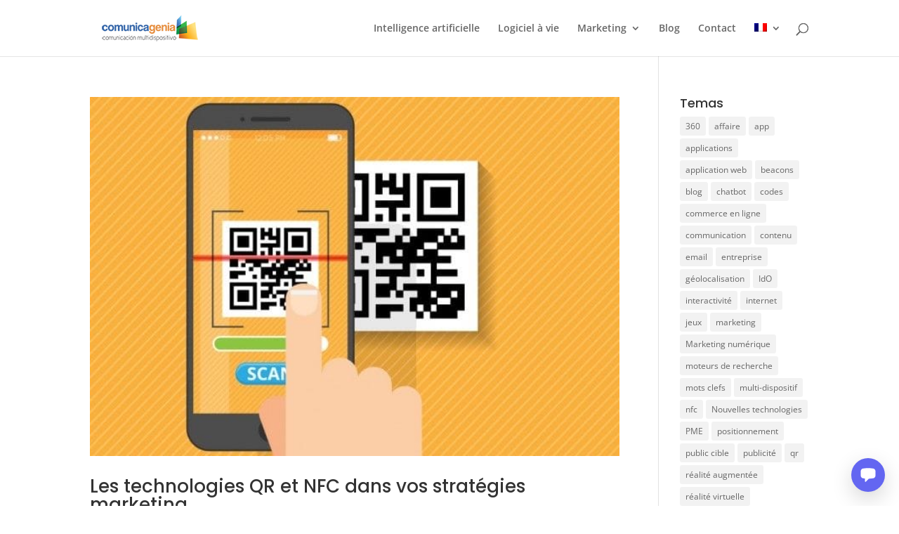

--- FILE ---
content_type: text/html; charset=utf-8
request_url: https://www.google.com/recaptcha/api2/anchor?ar=1&k=6LerWdgaAAAAAK1HOjhZYQZmLquAItYeVohbnFbh&co=aHR0cHM6Ly9jb211bmljYWdlbmlhLmNvbTo0NDM.&hl=en&v=PoyoqOPhxBO7pBk68S4YbpHZ&size=invisible&anchor-ms=20000&execute-ms=30000&cb=fnknvd829s06
body_size: 48905
content:
<!DOCTYPE HTML><html dir="ltr" lang="en"><head><meta http-equiv="Content-Type" content="text/html; charset=UTF-8">
<meta http-equiv="X-UA-Compatible" content="IE=edge">
<title>reCAPTCHA</title>
<style type="text/css">
/* cyrillic-ext */
@font-face {
  font-family: 'Roboto';
  font-style: normal;
  font-weight: 400;
  font-stretch: 100%;
  src: url(//fonts.gstatic.com/s/roboto/v48/KFO7CnqEu92Fr1ME7kSn66aGLdTylUAMa3GUBHMdazTgWw.woff2) format('woff2');
  unicode-range: U+0460-052F, U+1C80-1C8A, U+20B4, U+2DE0-2DFF, U+A640-A69F, U+FE2E-FE2F;
}
/* cyrillic */
@font-face {
  font-family: 'Roboto';
  font-style: normal;
  font-weight: 400;
  font-stretch: 100%;
  src: url(//fonts.gstatic.com/s/roboto/v48/KFO7CnqEu92Fr1ME7kSn66aGLdTylUAMa3iUBHMdazTgWw.woff2) format('woff2');
  unicode-range: U+0301, U+0400-045F, U+0490-0491, U+04B0-04B1, U+2116;
}
/* greek-ext */
@font-face {
  font-family: 'Roboto';
  font-style: normal;
  font-weight: 400;
  font-stretch: 100%;
  src: url(//fonts.gstatic.com/s/roboto/v48/KFO7CnqEu92Fr1ME7kSn66aGLdTylUAMa3CUBHMdazTgWw.woff2) format('woff2');
  unicode-range: U+1F00-1FFF;
}
/* greek */
@font-face {
  font-family: 'Roboto';
  font-style: normal;
  font-weight: 400;
  font-stretch: 100%;
  src: url(//fonts.gstatic.com/s/roboto/v48/KFO7CnqEu92Fr1ME7kSn66aGLdTylUAMa3-UBHMdazTgWw.woff2) format('woff2');
  unicode-range: U+0370-0377, U+037A-037F, U+0384-038A, U+038C, U+038E-03A1, U+03A3-03FF;
}
/* math */
@font-face {
  font-family: 'Roboto';
  font-style: normal;
  font-weight: 400;
  font-stretch: 100%;
  src: url(//fonts.gstatic.com/s/roboto/v48/KFO7CnqEu92Fr1ME7kSn66aGLdTylUAMawCUBHMdazTgWw.woff2) format('woff2');
  unicode-range: U+0302-0303, U+0305, U+0307-0308, U+0310, U+0312, U+0315, U+031A, U+0326-0327, U+032C, U+032F-0330, U+0332-0333, U+0338, U+033A, U+0346, U+034D, U+0391-03A1, U+03A3-03A9, U+03B1-03C9, U+03D1, U+03D5-03D6, U+03F0-03F1, U+03F4-03F5, U+2016-2017, U+2034-2038, U+203C, U+2040, U+2043, U+2047, U+2050, U+2057, U+205F, U+2070-2071, U+2074-208E, U+2090-209C, U+20D0-20DC, U+20E1, U+20E5-20EF, U+2100-2112, U+2114-2115, U+2117-2121, U+2123-214F, U+2190, U+2192, U+2194-21AE, U+21B0-21E5, U+21F1-21F2, U+21F4-2211, U+2213-2214, U+2216-22FF, U+2308-230B, U+2310, U+2319, U+231C-2321, U+2336-237A, U+237C, U+2395, U+239B-23B7, U+23D0, U+23DC-23E1, U+2474-2475, U+25AF, U+25B3, U+25B7, U+25BD, U+25C1, U+25CA, U+25CC, U+25FB, U+266D-266F, U+27C0-27FF, U+2900-2AFF, U+2B0E-2B11, U+2B30-2B4C, U+2BFE, U+3030, U+FF5B, U+FF5D, U+1D400-1D7FF, U+1EE00-1EEFF;
}
/* symbols */
@font-face {
  font-family: 'Roboto';
  font-style: normal;
  font-weight: 400;
  font-stretch: 100%;
  src: url(//fonts.gstatic.com/s/roboto/v48/KFO7CnqEu92Fr1ME7kSn66aGLdTylUAMaxKUBHMdazTgWw.woff2) format('woff2');
  unicode-range: U+0001-000C, U+000E-001F, U+007F-009F, U+20DD-20E0, U+20E2-20E4, U+2150-218F, U+2190, U+2192, U+2194-2199, U+21AF, U+21E6-21F0, U+21F3, U+2218-2219, U+2299, U+22C4-22C6, U+2300-243F, U+2440-244A, U+2460-24FF, U+25A0-27BF, U+2800-28FF, U+2921-2922, U+2981, U+29BF, U+29EB, U+2B00-2BFF, U+4DC0-4DFF, U+FFF9-FFFB, U+10140-1018E, U+10190-1019C, U+101A0, U+101D0-101FD, U+102E0-102FB, U+10E60-10E7E, U+1D2C0-1D2D3, U+1D2E0-1D37F, U+1F000-1F0FF, U+1F100-1F1AD, U+1F1E6-1F1FF, U+1F30D-1F30F, U+1F315, U+1F31C, U+1F31E, U+1F320-1F32C, U+1F336, U+1F378, U+1F37D, U+1F382, U+1F393-1F39F, U+1F3A7-1F3A8, U+1F3AC-1F3AF, U+1F3C2, U+1F3C4-1F3C6, U+1F3CA-1F3CE, U+1F3D4-1F3E0, U+1F3ED, U+1F3F1-1F3F3, U+1F3F5-1F3F7, U+1F408, U+1F415, U+1F41F, U+1F426, U+1F43F, U+1F441-1F442, U+1F444, U+1F446-1F449, U+1F44C-1F44E, U+1F453, U+1F46A, U+1F47D, U+1F4A3, U+1F4B0, U+1F4B3, U+1F4B9, U+1F4BB, U+1F4BF, U+1F4C8-1F4CB, U+1F4D6, U+1F4DA, U+1F4DF, U+1F4E3-1F4E6, U+1F4EA-1F4ED, U+1F4F7, U+1F4F9-1F4FB, U+1F4FD-1F4FE, U+1F503, U+1F507-1F50B, U+1F50D, U+1F512-1F513, U+1F53E-1F54A, U+1F54F-1F5FA, U+1F610, U+1F650-1F67F, U+1F687, U+1F68D, U+1F691, U+1F694, U+1F698, U+1F6AD, U+1F6B2, U+1F6B9-1F6BA, U+1F6BC, U+1F6C6-1F6CF, U+1F6D3-1F6D7, U+1F6E0-1F6EA, U+1F6F0-1F6F3, U+1F6F7-1F6FC, U+1F700-1F7FF, U+1F800-1F80B, U+1F810-1F847, U+1F850-1F859, U+1F860-1F887, U+1F890-1F8AD, U+1F8B0-1F8BB, U+1F8C0-1F8C1, U+1F900-1F90B, U+1F93B, U+1F946, U+1F984, U+1F996, U+1F9E9, U+1FA00-1FA6F, U+1FA70-1FA7C, U+1FA80-1FA89, U+1FA8F-1FAC6, U+1FACE-1FADC, U+1FADF-1FAE9, U+1FAF0-1FAF8, U+1FB00-1FBFF;
}
/* vietnamese */
@font-face {
  font-family: 'Roboto';
  font-style: normal;
  font-weight: 400;
  font-stretch: 100%;
  src: url(//fonts.gstatic.com/s/roboto/v48/KFO7CnqEu92Fr1ME7kSn66aGLdTylUAMa3OUBHMdazTgWw.woff2) format('woff2');
  unicode-range: U+0102-0103, U+0110-0111, U+0128-0129, U+0168-0169, U+01A0-01A1, U+01AF-01B0, U+0300-0301, U+0303-0304, U+0308-0309, U+0323, U+0329, U+1EA0-1EF9, U+20AB;
}
/* latin-ext */
@font-face {
  font-family: 'Roboto';
  font-style: normal;
  font-weight: 400;
  font-stretch: 100%;
  src: url(//fonts.gstatic.com/s/roboto/v48/KFO7CnqEu92Fr1ME7kSn66aGLdTylUAMa3KUBHMdazTgWw.woff2) format('woff2');
  unicode-range: U+0100-02BA, U+02BD-02C5, U+02C7-02CC, U+02CE-02D7, U+02DD-02FF, U+0304, U+0308, U+0329, U+1D00-1DBF, U+1E00-1E9F, U+1EF2-1EFF, U+2020, U+20A0-20AB, U+20AD-20C0, U+2113, U+2C60-2C7F, U+A720-A7FF;
}
/* latin */
@font-face {
  font-family: 'Roboto';
  font-style: normal;
  font-weight: 400;
  font-stretch: 100%;
  src: url(//fonts.gstatic.com/s/roboto/v48/KFO7CnqEu92Fr1ME7kSn66aGLdTylUAMa3yUBHMdazQ.woff2) format('woff2');
  unicode-range: U+0000-00FF, U+0131, U+0152-0153, U+02BB-02BC, U+02C6, U+02DA, U+02DC, U+0304, U+0308, U+0329, U+2000-206F, U+20AC, U+2122, U+2191, U+2193, U+2212, U+2215, U+FEFF, U+FFFD;
}
/* cyrillic-ext */
@font-face {
  font-family: 'Roboto';
  font-style: normal;
  font-weight: 500;
  font-stretch: 100%;
  src: url(//fonts.gstatic.com/s/roboto/v48/KFO7CnqEu92Fr1ME7kSn66aGLdTylUAMa3GUBHMdazTgWw.woff2) format('woff2');
  unicode-range: U+0460-052F, U+1C80-1C8A, U+20B4, U+2DE0-2DFF, U+A640-A69F, U+FE2E-FE2F;
}
/* cyrillic */
@font-face {
  font-family: 'Roboto';
  font-style: normal;
  font-weight: 500;
  font-stretch: 100%;
  src: url(//fonts.gstatic.com/s/roboto/v48/KFO7CnqEu92Fr1ME7kSn66aGLdTylUAMa3iUBHMdazTgWw.woff2) format('woff2');
  unicode-range: U+0301, U+0400-045F, U+0490-0491, U+04B0-04B1, U+2116;
}
/* greek-ext */
@font-face {
  font-family: 'Roboto';
  font-style: normal;
  font-weight: 500;
  font-stretch: 100%;
  src: url(//fonts.gstatic.com/s/roboto/v48/KFO7CnqEu92Fr1ME7kSn66aGLdTylUAMa3CUBHMdazTgWw.woff2) format('woff2');
  unicode-range: U+1F00-1FFF;
}
/* greek */
@font-face {
  font-family: 'Roboto';
  font-style: normal;
  font-weight: 500;
  font-stretch: 100%;
  src: url(//fonts.gstatic.com/s/roboto/v48/KFO7CnqEu92Fr1ME7kSn66aGLdTylUAMa3-UBHMdazTgWw.woff2) format('woff2');
  unicode-range: U+0370-0377, U+037A-037F, U+0384-038A, U+038C, U+038E-03A1, U+03A3-03FF;
}
/* math */
@font-face {
  font-family: 'Roboto';
  font-style: normal;
  font-weight: 500;
  font-stretch: 100%;
  src: url(//fonts.gstatic.com/s/roboto/v48/KFO7CnqEu92Fr1ME7kSn66aGLdTylUAMawCUBHMdazTgWw.woff2) format('woff2');
  unicode-range: U+0302-0303, U+0305, U+0307-0308, U+0310, U+0312, U+0315, U+031A, U+0326-0327, U+032C, U+032F-0330, U+0332-0333, U+0338, U+033A, U+0346, U+034D, U+0391-03A1, U+03A3-03A9, U+03B1-03C9, U+03D1, U+03D5-03D6, U+03F0-03F1, U+03F4-03F5, U+2016-2017, U+2034-2038, U+203C, U+2040, U+2043, U+2047, U+2050, U+2057, U+205F, U+2070-2071, U+2074-208E, U+2090-209C, U+20D0-20DC, U+20E1, U+20E5-20EF, U+2100-2112, U+2114-2115, U+2117-2121, U+2123-214F, U+2190, U+2192, U+2194-21AE, U+21B0-21E5, U+21F1-21F2, U+21F4-2211, U+2213-2214, U+2216-22FF, U+2308-230B, U+2310, U+2319, U+231C-2321, U+2336-237A, U+237C, U+2395, U+239B-23B7, U+23D0, U+23DC-23E1, U+2474-2475, U+25AF, U+25B3, U+25B7, U+25BD, U+25C1, U+25CA, U+25CC, U+25FB, U+266D-266F, U+27C0-27FF, U+2900-2AFF, U+2B0E-2B11, U+2B30-2B4C, U+2BFE, U+3030, U+FF5B, U+FF5D, U+1D400-1D7FF, U+1EE00-1EEFF;
}
/* symbols */
@font-face {
  font-family: 'Roboto';
  font-style: normal;
  font-weight: 500;
  font-stretch: 100%;
  src: url(//fonts.gstatic.com/s/roboto/v48/KFO7CnqEu92Fr1ME7kSn66aGLdTylUAMaxKUBHMdazTgWw.woff2) format('woff2');
  unicode-range: U+0001-000C, U+000E-001F, U+007F-009F, U+20DD-20E0, U+20E2-20E4, U+2150-218F, U+2190, U+2192, U+2194-2199, U+21AF, U+21E6-21F0, U+21F3, U+2218-2219, U+2299, U+22C4-22C6, U+2300-243F, U+2440-244A, U+2460-24FF, U+25A0-27BF, U+2800-28FF, U+2921-2922, U+2981, U+29BF, U+29EB, U+2B00-2BFF, U+4DC0-4DFF, U+FFF9-FFFB, U+10140-1018E, U+10190-1019C, U+101A0, U+101D0-101FD, U+102E0-102FB, U+10E60-10E7E, U+1D2C0-1D2D3, U+1D2E0-1D37F, U+1F000-1F0FF, U+1F100-1F1AD, U+1F1E6-1F1FF, U+1F30D-1F30F, U+1F315, U+1F31C, U+1F31E, U+1F320-1F32C, U+1F336, U+1F378, U+1F37D, U+1F382, U+1F393-1F39F, U+1F3A7-1F3A8, U+1F3AC-1F3AF, U+1F3C2, U+1F3C4-1F3C6, U+1F3CA-1F3CE, U+1F3D4-1F3E0, U+1F3ED, U+1F3F1-1F3F3, U+1F3F5-1F3F7, U+1F408, U+1F415, U+1F41F, U+1F426, U+1F43F, U+1F441-1F442, U+1F444, U+1F446-1F449, U+1F44C-1F44E, U+1F453, U+1F46A, U+1F47D, U+1F4A3, U+1F4B0, U+1F4B3, U+1F4B9, U+1F4BB, U+1F4BF, U+1F4C8-1F4CB, U+1F4D6, U+1F4DA, U+1F4DF, U+1F4E3-1F4E6, U+1F4EA-1F4ED, U+1F4F7, U+1F4F9-1F4FB, U+1F4FD-1F4FE, U+1F503, U+1F507-1F50B, U+1F50D, U+1F512-1F513, U+1F53E-1F54A, U+1F54F-1F5FA, U+1F610, U+1F650-1F67F, U+1F687, U+1F68D, U+1F691, U+1F694, U+1F698, U+1F6AD, U+1F6B2, U+1F6B9-1F6BA, U+1F6BC, U+1F6C6-1F6CF, U+1F6D3-1F6D7, U+1F6E0-1F6EA, U+1F6F0-1F6F3, U+1F6F7-1F6FC, U+1F700-1F7FF, U+1F800-1F80B, U+1F810-1F847, U+1F850-1F859, U+1F860-1F887, U+1F890-1F8AD, U+1F8B0-1F8BB, U+1F8C0-1F8C1, U+1F900-1F90B, U+1F93B, U+1F946, U+1F984, U+1F996, U+1F9E9, U+1FA00-1FA6F, U+1FA70-1FA7C, U+1FA80-1FA89, U+1FA8F-1FAC6, U+1FACE-1FADC, U+1FADF-1FAE9, U+1FAF0-1FAF8, U+1FB00-1FBFF;
}
/* vietnamese */
@font-face {
  font-family: 'Roboto';
  font-style: normal;
  font-weight: 500;
  font-stretch: 100%;
  src: url(//fonts.gstatic.com/s/roboto/v48/KFO7CnqEu92Fr1ME7kSn66aGLdTylUAMa3OUBHMdazTgWw.woff2) format('woff2');
  unicode-range: U+0102-0103, U+0110-0111, U+0128-0129, U+0168-0169, U+01A0-01A1, U+01AF-01B0, U+0300-0301, U+0303-0304, U+0308-0309, U+0323, U+0329, U+1EA0-1EF9, U+20AB;
}
/* latin-ext */
@font-face {
  font-family: 'Roboto';
  font-style: normal;
  font-weight: 500;
  font-stretch: 100%;
  src: url(//fonts.gstatic.com/s/roboto/v48/KFO7CnqEu92Fr1ME7kSn66aGLdTylUAMa3KUBHMdazTgWw.woff2) format('woff2');
  unicode-range: U+0100-02BA, U+02BD-02C5, U+02C7-02CC, U+02CE-02D7, U+02DD-02FF, U+0304, U+0308, U+0329, U+1D00-1DBF, U+1E00-1E9F, U+1EF2-1EFF, U+2020, U+20A0-20AB, U+20AD-20C0, U+2113, U+2C60-2C7F, U+A720-A7FF;
}
/* latin */
@font-face {
  font-family: 'Roboto';
  font-style: normal;
  font-weight: 500;
  font-stretch: 100%;
  src: url(//fonts.gstatic.com/s/roboto/v48/KFO7CnqEu92Fr1ME7kSn66aGLdTylUAMa3yUBHMdazQ.woff2) format('woff2');
  unicode-range: U+0000-00FF, U+0131, U+0152-0153, U+02BB-02BC, U+02C6, U+02DA, U+02DC, U+0304, U+0308, U+0329, U+2000-206F, U+20AC, U+2122, U+2191, U+2193, U+2212, U+2215, U+FEFF, U+FFFD;
}
/* cyrillic-ext */
@font-face {
  font-family: 'Roboto';
  font-style: normal;
  font-weight: 900;
  font-stretch: 100%;
  src: url(//fonts.gstatic.com/s/roboto/v48/KFO7CnqEu92Fr1ME7kSn66aGLdTylUAMa3GUBHMdazTgWw.woff2) format('woff2');
  unicode-range: U+0460-052F, U+1C80-1C8A, U+20B4, U+2DE0-2DFF, U+A640-A69F, U+FE2E-FE2F;
}
/* cyrillic */
@font-face {
  font-family: 'Roboto';
  font-style: normal;
  font-weight: 900;
  font-stretch: 100%;
  src: url(//fonts.gstatic.com/s/roboto/v48/KFO7CnqEu92Fr1ME7kSn66aGLdTylUAMa3iUBHMdazTgWw.woff2) format('woff2');
  unicode-range: U+0301, U+0400-045F, U+0490-0491, U+04B0-04B1, U+2116;
}
/* greek-ext */
@font-face {
  font-family: 'Roboto';
  font-style: normal;
  font-weight: 900;
  font-stretch: 100%;
  src: url(//fonts.gstatic.com/s/roboto/v48/KFO7CnqEu92Fr1ME7kSn66aGLdTylUAMa3CUBHMdazTgWw.woff2) format('woff2');
  unicode-range: U+1F00-1FFF;
}
/* greek */
@font-face {
  font-family: 'Roboto';
  font-style: normal;
  font-weight: 900;
  font-stretch: 100%;
  src: url(//fonts.gstatic.com/s/roboto/v48/KFO7CnqEu92Fr1ME7kSn66aGLdTylUAMa3-UBHMdazTgWw.woff2) format('woff2');
  unicode-range: U+0370-0377, U+037A-037F, U+0384-038A, U+038C, U+038E-03A1, U+03A3-03FF;
}
/* math */
@font-face {
  font-family: 'Roboto';
  font-style: normal;
  font-weight: 900;
  font-stretch: 100%;
  src: url(//fonts.gstatic.com/s/roboto/v48/KFO7CnqEu92Fr1ME7kSn66aGLdTylUAMawCUBHMdazTgWw.woff2) format('woff2');
  unicode-range: U+0302-0303, U+0305, U+0307-0308, U+0310, U+0312, U+0315, U+031A, U+0326-0327, U+032C, U+032F-0330, U+0332-0333, U+0338, U+033A, U+0346, U+034D, U+0391-03A1, U+03A3-03A9, U+03B1-03C9, U+03D1, U+03D5-03D6, U+03F0-03F1, U+03F4-03F5, U+2016-2017, U+2034-2038, U+203C, U+2040, U+2043, U+2047, U+2050, U+2057, U+205F, U+2070-2071, U+2074-208E, U+2090-209C, U+20D0-20DC, U+20E1, U+20E5-20EF, U+2100-2112, U+2114-2115, U+2117-2121, U+2123-214F, U+2190, U+2192, U+2194-21AE, U+21B0-21E5, U+21F1-21F2, U+21F4-2211, U+2213-2214, U+2216-22FF, U+2308-230B, U+2310, U+2319, U+231C-2321, U+2336-237A, U+237C, U+2395, U+239B-23B7, U+23D0, U+23DC-23E1, U+2474-2475, U+25AF, U+25B3, U+25B7, U+25BD, U+25C1, U+25CA, U+25CC, U+25FB, U+266D-266F, U+27C0-27FF, U+2900-2AFF, U+2B0E-2B11, U+2B30-2B4C, U+2BFE, U+3030, U+FF5B, U+FF5D, U+1D400-1D7FF, U+1EE00-1EEFF;
}
/* symbols */
@font-face {
  font-family: 'Roboto';
  font-style: normal;
  font-weight: 900;
  font-stretch: 100%;
  src: url(//fonts.gstatic.com/s/roboto/v48/KFO7CnqEu92Fr1ME7kSn66aGLdTylUAMaxKUBHMdazTgWw.woff2) format('woff2');
  unicode-range: U+0001-000C, U+000E-001F, U+007F-009F, U+20DD-20E0, U+20E2-20E4, U+2150-218F, U+2190, U+2192, U+2194-2199, U+21AF, U+21E6-21F0, U+21F3, U+2218-2219, U+2299, U+22C4-22C6, U+2300-243F, U+2440-244A, U+2460-24FF, U+25A0-27BF, U+2800-28FF, U+2921-2922, U+2981, U+29BF, U+29EB, U+2B00-2BFF, U+4DC0-4DFF, U+FFF9-FFFB, U+10140-1018E, U+10190-1019C, U+101A0, U+101D0-101FD, U+102E0-102FB, U+10E60-10E7E, U+1D2C0-1D2D3, U+1D2E0-1D37F, U+1F000-1F0FF, U+1F100-1F1AD, U+1F1E6-1F1FF, U+1F30D-1F30F, U+1F315, U+1F31C, U+1F31E, U+1F320-1F32C, U+1F336, U+1F378, U+1F37D, U+1F382, U+1F393-1F39F, U+1F3A7-1F3A8, U+1F3AC-1F3AF, U+1F3C2, U+1F3C4-1F3C6, U+1F3CA-1F3CE, U+1F3D4-1F3E0, U+1F3ED, U+1F3F1-1F3F3, U+1F3F5-1F3F7, U+1F408, U+1F415, U+1F41F, U+1F426, U+1F43F, U+1F441-1F442, U+1F444, U+1F446-1F449, U+1F44C-1F44E, U+1F453, U+1F46A, U+1F47D, U+1F4A3, U+1F4B0, U+1F4B3, U+1F4B9, U+1F4BB, U+1F4BF, U+1F4C8-1F4CB, U+1F4D6, U+1F4DA, U+1F4DF, U+1F4E3-1F4E6, U+1F4EA-1F4ED, U+1F4F7, U+1F4F9-1F4FB, U+1F4FD-1F4FE, U+1F503, U+1F507-1F50B, U+1F50D, U+1F512-1F513, U+1F53E-1F54A, U+1F54F-1F5FA, U+1F610, U+1F650-1F67F, U+1F687, U+1F68D, U+1F691, U+1F694, U+1F698, U+1F6AD, U+1F6B2, U+1F6B9-1F6BA, U+1F6BC, U+1F6C6-1F6CF, U+1F6D3-1F6D7, U+1F6E0-1F6EA, U+1F6F0-1F6F3, U+1F6F7-1F6FC, U+1F700-1F7FF, U+1F800-1F80B, U+1F810-1F847, U+1F850-1F859, U+1F860-1F887, U+1F890-1F8AD, U+1F8B0-1F8BB, U+1F8C0-1F8C1, U+1F900-1F90B, U+1F93B, U+1F946, U+1F984, U+1F996, U+1F9E9, U+1FA00-1FA6F, U+1FA70-1FA7C, U+1FA80-1FA89, U+1FA8F-1FAC6, U+1FACE-1FADC, U+1FADF-1FAE9, U+1FAF0-1FAF8, U+1FB00-1FBFF;
}
/* vietnamese */
@font-face {
  font-family: 'Roboto';
  font-style: normal;
  font-weight: 900;
  font-stretch: 100%;
  src: url(//fonts.gstatic.com/s/roboto/v48/KFO7CnqEu92Fr1ME7kSn66aGLdTylUAMa3OUBHMdazTgWw.woff2) format('woff2');
  unicode-range: U+0102-0103, U+0110-0111, U+0128-0129, U+0168-0169, U+01A0-01A1, U+01AF-01B0, U+0300-0301, U+0303-0304, U+0308-0309, U+0323, U+0329, U+1EA0-1EF9, U+20AB;
}
/* latin-ext */
@font-face {
  font-family: 'Roboto';
  font-style: normal;
  font-weight: 900;
  font-stretch: 100%;
  src: url(//fonts.gstatic.com/s/roboto/v48/KFO7CnqEu92Fr1ME7kSn66aGLdTylUAMa3KUBHMdazTgWw.woff2) format('woff2');
  unicode-range: U+0100-02BA, U+02BD-02C5, U+02C7-02CC, U+02CE-02D7, U+02DD-02FF, U+0304, U+0308, U+0329, U+1D00-1DBF, U+1E00-1E9F, U+1EF2-1EFF, U+2020, U+20A0-20AB, U+20AD-20C0, U+2113, U+2C60-2C7F, U+A720-A7FF;
}
/* latin */
@font-face {
  font-family: 'Roboto';
  font-style: normal;
  font-weight: 900;
  font-stretch: 100%;
  src: url(//fonts.gstatic.com/s/roboto/v48/KFO7CnqEu92Fr1ME7kSn66aGLdTylUAMa3yUBHMdazQ.woff2) format('woff2');
  unicode-range: U+0000-00FF, U+0131, U+0152-0153, U+02BB-02BC, U+02C6, U+02DA, U+02DC, U+0304, U+0308, U+0329, U+2000-206F, U+20AC, U+2122, U+2191, U+2193, U+2212, U+2215, U+FEFF, U+FFFD;
}

</style>
<link rel="stylesheet" type="text/css" href="https://www.gstatic.com/recaptcha/releases/PoyoqOPhxBO7pBk68S4YbpHZ/styles__ltr.css">
<script nonce="TQXMOpZo-ApjJPUYq160Rw" type="text/javascript">window['__recaptcha_api'] = 'https://www.google.com/recaptcha/api2/';</script>
<script type="text/javascript" src="https://www.gstatic.com/recaptcha/releases/PoyoqOPhxBO7pBk68S4YbpHZ/recaptcha__en.js" nonce="TQXMOpZo-ApjJPUYq160Rw">
      
    </script></head>
<body><div id="rc-anchor-alert" class="rc-anchor-alert"></div>
<input type="hidden" id="recaptcha-token" value="[base64]">
<script type="text/javascript" nonce="TQXMOpZo-ApjJPUYq160Rw">
      recaptcha.anchor.Main.init("[\x22ainput\x22,[\x22bgdata\x22,\x22\x22,\[base64]/[base64]/MjU1Ong/[base64]/[base64]/[base64]/[base64]/[base64]/[base64]/[base64]/[base64]/[base64]/[base64]/[base64]/[base64]/[base64]/[base64]/[base64]\\u003d\x22,\[base64]\x22,\[base64]/J0bCrX/Cm25SD8O9ecOwBWxaIxbDm1cpw6c9wpfDnVYCwrIbw4tqIznDrsKhwr/[base64]/wqXCqUYfw5dbwqldLERHw7owFSPCjHzDlThzwqlbw7TCjMK7dcKYNxoUwrfCmcOUEyVqwrgCw4VeZzTDkcOhw4UaecO5wpnDgDZkKcOLwozDu1VdwqlWFcOPYV/CknzCkMOcw4ZTw47CrMK6wqvCncKsbH7DrsKAwqgZPcOtw5PDl0QDwoMYOA48wpxvw7fDnMO7VC8mw4ZXw5zDncKUFsK6w4xyw4EyHcKbwoEKwoXDgjhcOBZnwrcnw5fDtMKTwrPCvVFmwrV5w47DplXDrsO3wpwAQsOrEybChkgZbH/Dk8OsPsKhw7JhQmbCthAKWMOKw5rCvMKLw47CkMKHwq3ClsOJNhzCtMKnbcKywqfCiQZPPMOkw5rCk8KGwp/CokvCrcOBDCZzdsOYG8KYUD5iWMOIOg/CsMKlEgQtw7UfcmlSwp/CicO2w6rDssOMTjFfwrIHwrYjw5TDuy8xwpANwoPCusObS8KTw4zChFXCo8K1MRUyZMKHw53CgiMzTxrDt0DDmyRKwr3DtMKxVDnDlCMaV8OcwrHDtGLDs8O5w4Bvwol/Jnw+K0ZYw77CkMKKwrofQ1zCuVvDj8OYw5rDpxvCp8OdCxjDo8KPIMKNUcK/wonCnAnDu8KEw5nCmRvDrcOpw6vDjsOEw7oQw70CX8OzdzXCmsKBwrDCp1rCksO/[base64]/w43CmXTCr8KGwrkrXMKYU0fDtcKWUgtjw7pufV3CksKdw4DDvMORwo4scMK5IQcrw74TwpJMw53CnEhUEMOiw7jCq8Olw7rCucKVwpbDty8cwrrCgcOxw5l/LcKdwrt5w7XDoCTDhMK0wozCkSQBw49Bw7rCjBLCusO/w7tGTsKhwpjDsMOJKDHCpxAcwpHCpkQAc8OqwrJFZAPDgsOCaD/[base64]/A8Kpwqp5w6hOPWnChkcGwpzDgxhoeghjw6HDvMK1wrMhLmjDiMORwoUdfCd5w6ssw4tZGMK9QgTCpMO9woTCvwYnJcOswqMKwp81QsK9GcONwpxoGEgJPMKXwrrCjgbCqSAbwrF4w77CqMK4w7ZIeGXClUNJw6EAwpzDmMKgTWY/wp/CiEUiKjkow6LDhsKvScOCw6TDssOCwovDncKbwrQjw4pPGxFZYMOUwp3DkyAfw6HDsMKlTcKXw6DDhcKmwrHDgMOdwpXDksKDwr7CoRjDtm3CncKvwq1SUsOLwrIWG0PDlSUjNj/Dq8OpasK4csKRw6LDtTtsaMKRB0zDr8Ked8OWwpZzwqJSwqVdPsKvwrt9XMOvax9FwplSw73DkB/Di20hB0HCvV3Dri1Hw6A5wrfCqVMww4vDqcKNwo8aWHDDjmXDicOuBUTDuMOawoIoG8OrwrPDqzg3w5MTwqLCjcORwo8tw4tMfEzCrzdkw6Nywq/DmMO5DmbCmk8DO0vCi8OewoNow5PDmAXDlsOLw6jCgMKLC3cdwo5+w5MOH8OYW8KQw5LCjsOZwrXClsO0w50FfGTClGNsBGVZw61YHcKLw7MLwq5UwrXDvcKpbcOeATPCmmLDh0PCvcOSaEIewozCrcOIV3XDgnI2wo/CnMKDw5XDg1E/wpg0OW3Cp8O8w4B2wolJwq4dwoHCqDPDocO1eRDDv2sSNDzDksO5w5XCiMKbLHNRw5jDiMOzwqM9w5czw50EZgPCohbDq8KGwr/ClcK7w648wqvDgWfDuVNnw7fCuMKjb21aw7IPw67CnUAKKMOBSMO+SMOMUcOowp7DtXvDmsOyw7LDq14RNMKjF8OOG27DnyZwY8KIRcK8wrjDq3EGRA/[base64]/ZUjCrVfDpgoIw6RGw5nChy/DtlHDnVTCrQhRS8OzbMKrHsO+R1LDjMOzwpFlw6XDjsORwrfClsO1wovCrsOAwprDncKow6o9bFp1b3/CgsOOF3lcwpk/w4YOwozCmjfCiMOHPyzCtyLDnkjDi1I6WHTDvFFXcglHwpN+w6FhSXLDmMK3w6/DsMOETSJUwopNCsK9w70PwpNeTcO9w6jCgCRnw5pVwq3CoXRlw6kswqjDsxbDuX3CnMOrw4fCpcKTNsOXwqjDpXI8w6tkwqFnwo9vVMOcw4ZgIFJVCT/[base64]/DkULCs8KfwoLDl8KUPBfCkcOcwpV7wprCg8Kcw6xXW8K/[base64]/wqTCkm96WsKNwowVJkDDmx8mejQfXmHDl8Kcwr/CuGXCnMOAw4gEw4QbwpMjLMOMwql8w4Mfw7/[base64]/CgwvClhHDn8OCw5RrEMOQGMKlDMK5w5ZCw79LwrYKw6ZNwoUbwqYIW3tSNcOHwqsrw67DsBYoDAY7w4PCnmYyw607w7oQwpbClMOTw4TCjg1nwo43BcKwMMOWUcKqJMKMeVrCq0hvKxkWwqjCnMKtV8KFLy/Dq8KGW8Oew4ZvwoLCi1nCj8O6wrfCmDjCiMK5wrbDmn/[base64]/DpcO1PMOQwqY6w7Iqf8K1w7ItYy47J8ObD8OJw7bDq8OndcOCfFrCj2xRB34KdGkqwobCjcOqOcK0F8OMw4vDkSjCiFvCkCBFw7hfw5bDp3JcZRBgdcOgfzNbw7/CqnPCsMKBw6d5w5fCq8OFw5PCgcK0w58uw4PCgFNNw4vCrcKew6DCmMOewrzDsQAlwqtcw67Cl8Onwr/Di3nCucO+w6loP3kWA1bDt1Focg/DviDDtwtDL8Kcwq/DtFXCjFFMG8Kfw5xvM8KDACbCj8KPwqJvBcK/OErCjcOmwr7ChsO0wqDCixDCpFsCRiFyw6TCscOOD8KQS2x9KMOCw4ggw57CvMO/w7TDt8KqwqHDgMKLAnPDkFsmw6wawoPDqsKwYRXDvzhNwqgyw6HDqsObw4nCh3tkwqvCqSp+wrhwLAfDhsKtw7jDksOcJBgUZURzw7XCmsOmNgfDni9Tw63ChUtCwqjDvMOSZ1DDmSTCr33CmBnCkcKkHsK/[base64]/w7oaw5nDjxEow4sBQA4xXcO/woUKDMOWMXsQw7vDisKFw7NNwrApw5RyM8Kzw7PDhMOSGcONOUFswpzDuMORwpXDrW/DvizDo8K8ZMOQLlMEw4/CucKXwq4AInl7wqDDiA7CmcK+RsO8woIRXU/DjQbClT9vwqZ/X09Lw4AOw5LDn8KLQHLCt3rDvsKdZBbDn33Du8K6w64kwqHCr8K3LWrDkWMPHBzCs8OpwrfDqcO+wo19dcK5bcKTwps7CBBjIsOSwqYqw7BpP1JiGjofUsO4w7MkICoETSvCrcOELcK/wpDDvmTCvcOjZBDDriPCtEoCQ8OOw6EQw6/CkcKzwqpMw4tZw4QvLU0fMkklbwrCmsKANcKiYhJlKsOEwrBiWsOZwrw/WsKGWn9Awo9UVsOPwrPCpsKoYCh4wo5Aw6LCjQjCosOww4J6YDXCgcK4w4rCgStzAsKTworCjUXDj8KNwooBw6QDZ0/CiMKWwo/DpFTDgsOGZcO+IRRpwo7CjzoQTBgQwpABwonDlMO2wqnDjcK5wrXDhHHDhsKOw55Lwp4sw51pQcKhwrDCmx/[base64]/HcKSLV3DuAHCiMKLw7PCnjYMasOww6zCpsOnNFPDiMO5w5Uhwp7Dg8OCOMOOw73DlMKPwrTCu8Orw7TCq8OMS8O0w5vDpkhAGUrCtMKbw7nDt8OLKR87P8KDXUdPwpUvw6LCksO8wrbCtnPCj00Nw4ZTIMKSA8OID8KEwqsUw4/DuUcWw5ZBw4bCkMKVw7hcw6ZDwrHDnsKNbxopwrJJHMK3ZMOxVsO8WhvCjhQLT8KiwqDCtMOsw6l+wpMGwqN+woRuwr1GQ3LDoDhyQQnCg8Kqw48CN8OHwrUVw6fCpwjCoiN5w47CtsOEwp8Zw4oUDsO0woofLXtOCcKDUwjDizTCksOEwrJAwotNwp/Cs0bDoR0MDRMHEMOpwr7Cq8OOwqsecGMmwohFCCvCmlZATCISw6Nsw5gFH8KoOsKvNGXCt8KaRsOGBcO3QnDDnll/IEUJwq9pw7E9GX19HAYGwrjDqcOta8Oew4/DpsO+WMKSwpnClRgqfsKswpoLw7VycGrDun3ClcK5wo/Cj8K0w6/DjF1JwpjDgGJyw6AJUnxxccKqe8KvB8OqwoXDucKKwr/[base64]/w6LCtcOkLsK+Uw8DwrzCrMKOw7d/wrrCo0/CjMOpwrXCklPCvzjDgX4Ew73CuWFkw7nCjE/Dk2Btw7TCp0vDs8KLZnXCicORwpFfTcOoAlg9OMK0w45/wonDpcKKw4jCkBkScsO0wojDmsKXwqEkwr0vXsOpeEDDuErDsMKBwpfDgMKUw5lbwrbDjmvCpzvCpsKxw5hDZj5HU3XClXXDgiHCg8KhwqTDscO5B8KkTMOzwpUFL8Kbwohtw6dQwrJmwqJEC8Ozwp3CjBLCvMKlS3QFA8KUwovDpgt/wplIacKDHcORUxnCs1tkJmPCpBRSwpUcd8KMUMKVwr3DhC7CgHzDtcO4VcOLwoPCqmfCjVLCqlbCqDdDecOCwqHCmAs4woVZw5rCq3JyIkY8PBMhw57CoGXDhcO0CRjCvcOjGwAjwrczwqUuwoF8woPCtlMNw4/Djx/CgcK9N0bCrCgIwrfChBYQOFTCqjAucsOSRVjChFwKw5XDr8KZwocdcwXCvGcKN8KoHcKswqjDlBvDu0XDt8ObB8KJworClMK4w7NdISnDjsKIfMKzw5FZd8Ojw5Y3wrXCnMKiZMKSw5tUw5A7YsOeQk/CrcOTwqJNw43CvcOqw7nDhcKqJQXDmMKpCRTCug/CsknCicKGw6osYsKyDGZCMCxnOm8Cw57CunAww63DrzvDosO8woA+w5/CtWg0eQfDvVgKFE3CmjAew7w6Km/CkMO4wrPDqhJVw6lmw7DChsK5woLCrXTClcOGwr8jwq/CpMOlQ8OBKxIGw4MwGcKmZMKbWn1HS8K7w5XCjS3Dikh+w59QacKjw6HDmMOAw4BsQcOPw7HCsETDlFAiQEw/w4t7EEXCgMKnw7NkIipaVAEfwplkw74HN8KGNx16wroww4t8ewnCuMOfwphuw4DDs3B3QcOjaHxvX8Ofw5XDvMOQLMKcAMONcMKhw64mLnhIwqlUD2HCnTXClsKTw5lswrEawqA6IW7CtMKNKA8bwrbDkMKdw5c0wqvCjcKUw613Llwiw4NBw4XDrcKSKcOUwol/[base64]/CvsKCw4jCtD7Cr8OZwrDDkMO4YSHDpg7CusOCfcKiV8KQcMKQUsK1w6/Dj8Ozw5tmfGfCs3jCusOtXcORwpbCvsOqRgd4c8Oyw64YcgNZwolmABjCmcOmMcKIwpg1ccOlw4wYw43ClsKyw4zDicOPwpzCs8KXbXzCmXx9wqDCljPCj1fCusK5L8Oyw5ZcIMKIw7coe8Ojw5MuZXoNw4VPw7PCj8Klw47Cr8ObWDcSYMOzworCkU/CucO7eMKSwp7DqsOnw7PCoSrDlsK4wpFhBcOaBxojPcO/MHXDhVo0ccOjM8K/wp5EMcOmwqXDmgYJDlYCwpIJwpDDkMOxwrvCrMKlDyFHVcKow5B4wo/[base64]/CtMKTwq3CkgEeYcK/wqXCtivCnQEVw756wrvDicOhDj5ew48Hwq3DkMOuw7RiGkTDhcOrOcOhDcKzA3cbVyobG8OBwqk4CwPCkMKXQ8KYRcKwwpPCrMOswoB4GcKpDcKSHW5PdMKhfMKJGMK7w5gMEcO/wprDicO6YVbDsl7DtsOTNcKawotAw57Dl8Ojw4TCpMK1Ez7DpsONK0vDsMKlw7bCscKcY0zCs8KmcsKnwr0iwqXCncKnazDCjkBSZcKxwrvCpjHCmWFWa3nDjsOJRnrCniDCisOyKS4/[base64]/DnjLCg8O4HcOUwq95wq7CgDlHwrTClsKJwp9HIcOgQsK1wpl2w7PDjMKhWMK7cQAiw7R0wqXCicOmY8O4woXDm8O9wq7CuwxbI8Kcw5VBZwJlw7zCuC3DtGHCtsKXChvDpg7Cr8O6KiReZQY8fcKHwrJkwrthCTTDv21Pw5DCiycQwr3Cti/Di8OSdx5YwoIHL0U8w5E2ccKYUMKDw4dGHcOPFgrDrlQIPR7DlMORHMK8T00OTh7DqcOCO1/CuE3Cj3zDrnUiwr7Dg8O8XcOuwpTDvcOkw6vDuGR5w4LCkQ7DhDbCnSFyw4Uvw5zDoMOHwr/Dl8O0fsKqwqXDu8K6wo/CpWIlY0zCqsOcQsOhwo8hcUY+wq4RN1vCvcOdw4zCgcKPB0bDhCnDhWXCmcO+wrkrTy7Cg8OMw5xcw4HDq3M5asKBw5QNazPDp35MwpPCjcOFJ8KieMKAwoIxUsOywrvDi8Onw7hkRsKQw4nDkyhtX8K/wpLCv3zCuMOTeFNOWcOfDMKYw7tEHcKvwqo2UXA8w6t1wp57w7/ClkLDnMKCL3sIwpEew5QjwroYw6t5I8KtV8KOccOHwqkGw7Nkwq/DvkFcwrRZw4/CrBnCrjAqVDVcwphHMMKUw6PCo8OKwrfCvcKfw5Uqw59Jw5RhwpVkw4/CjVrChcOOKcKof09KXcKVwqJwasOdKgd4YsOtYRzDlysKwrlgTcKjNVTCtCfCsMKKGMOvw7vDhV3Dty3DrTJ4OsOTw4vCg0JrZ1PCgsKPD8Kkw7wlw45/w6XCrMKyO1IiJ3dfDMKOY8O8KMOeSMOnSyxiCxxTwoceJMKPYMKHTcOtwpXDgcOaw7EBwo3ChTxkw64Nw53CtcKkaMKaHFkewrvCux8xTU5HeAMww55YUsOCw6fDohPCgHrCgUcXD8OEFMKPw6TDosKwWA3DicKXXWTCn8OwGsOUBREwOMOww5DDr8Kzw6TCmX/DqcO1M8Kiw4zDi8KdPMKpIMKuw6lwE0gYw5bCun7CpsOLH0vDk1LCvlk9w5jDsgpPOsKlw4jCj2fCvz5hw5pVwo/CmE7Cnz7DmEDDocKYJ8Kuw5ZHQ8KjPwnDg8O0w73Dnk4UBMOywozDiljCsEkdG8OdXynDs8KtSl3DsDrDrcOjF8O8wqUiQy/CsGfChg59w6LDqnfDrsO/wpRXGRFxZAgbdAAzb8Ovw7sYJU3DmsOIw5DClMO8w6/DmDrDm8KAw7LCscO/w5MWRlnDk3NCw6nDjcOTEsOAw4fDtzDCqkw3w7hewrNEY8K6wonCt8K6aQ9rdRrDhWtwwonDp8O7w516TlHDsGIaw4JbR8OpwrTCsE8gw7UvQMOMwo5Yw4QaVAVtwrgTCzNaFT/[base64]/w40WNzjCtRU9QgvCkgnCksKNw77Cuk52WcOfw4nCisKUAcOHw5jCvwtIw5XChXArw6lLG8O2KGrCrXFIYcO0AsKaCsO0w5k/wocWcMOGwrzCqcOUGAXDn8Kfw6LDhcKIw7l4w7A/aVELw7jDkGYbasKeW8KUAMOWw6YOVQHCl0hfOmlbwoXCq8Kbw5pQY8KvBBZAHiA7RMOaTlQLNsOrZcOAFGY5bMK0w4DCgcO/[base64]/TMOfwo4nw4AuNi/[base64]/w7Ntw4IGE8Kmcx3CnHHCgSJGw6vCpsKZASTCi2IIMWnCgMK5bMOJwqdFw6zDo8KsIw5PKcO5PRZfE8KzCHrDoBgww6PCrTcxwpjCqh/CoGNBwrsYwpvDpMO4wpXCjxYjdcOuAcKWbBNUUifDsDjCocKFwqDDlyxDw6nDi8KKI8KPacOGXcK9worCgHnDpsObw6Nhw6dHwp3CtwPCghEpG8OCw5LCk8KxwqM+SsOmwqTCt8OFczvCsB3DqQDChkwpVBjDn8Ojwql0PSTDr2Z7OXAsw5BYw4/[base64]/DrMO8RVpCGMKlw49Tw6/CkcOYf8OXw6PDo8KvwpNkekw1wprCqyfCrMKgwoDCmcKTHsKJwqPCnTFUw7rDsH4wwp/DjmwBwrxewpvDlFtrwpQ9w5LCpsO7VwfDn3jDmifCkxM5w5PDhRbDhRnDrmfDo8Kww4jCuFMWdsKYwpLDihZDwq/DhxnCvzzDmcKyQsKnf3LCgMOjw7XDqDHCqgZwwpUcwqfCsMK9IsKPAcOMLsKQw6tuw59jw54hw7Ntwp/DiHfDqsO6wqLCrMKTwofDl8O8w6gRBjPCoiRow5IKasO9wr47CsOZJjMLwqArwpMpwoXDpSvDqjPDqGbDjGUmVS5jFcKHIBbCgcOuw7kgMsKEHMOUw7/[base64]/DqQBJwqpyw57CpcK5L3VBwroSw4DCtFnClXrDlBLDhsOlZSbCj34rNmsPw694w7LCiMOrcj5kw5gkSwg5aXEOQj3Cu8KLw6zDh27DuRZBERUawqPDj1HCrDHCqMKnWmnDiMKoODjCjcKaNwAKDyxtG3V6ZU/[base64]/CgzcFwqrDpS4+wp4Two0swo1/w7rDr8OERMK4w5NoNyAmdcOYw7lmwqw4ej1LPg3Dj1HCqTBRw4PDhGJuFXM3w5FBw4vDqMO/K8KUwo/ClsK0B8OLPMOlwpYawqrCgU9pwrx0wpxSOsOow6XCn8OjYHvCo8OvwqFAeMObwoHCl8KTI8OawrBoQQ/[base64]/OcKEUMKMccKSw5MPQTcXKcKvSRzCtyc9D8KiwrlTGR0tw6/CtG3DtMOIWsO2wonCt3LDnMOAw6vCj00Mw7/ComTDr8Olw5J+V8K0MMORw6LCv0QNDcKYwrg1U8Orw48fw55HI1krw73CssOAw6wEW8ORwoXCsi5kGMOOw5U3dsK0wrt0W8O0woXCrDbDgsOaHMKKdX3Dny0RwqzCok/[base64]/[base64]/Dk8KXwoUewqomMsOvwrhHeS3ChkcOw542wr7DjXLDugcfwp7DuFHCoWTDuMOjw4QuKyVGw7AnGcKKesKaw4/[base64]/ccOvwp5fwoFkJcO9wo0Jw5rDig7Du2LCgsKKw41EwqLDrwXCiVxsH8Opw4Juwo/Ds8Kyw7rChT7DvsKpwqUmdEzDmcKaw6LCiXvCisKnwo/DtELDk8KVXMKhWzcPRG7DnQjCosK7asKAIMKGa05xVz1hw4UHw5bCqMKEb8O2BcKDw7t/An9Gwo95PjnDrRdcYlHCqz7CkcKGwpjDqcOIw6pSKGjCjcKAw7XCs3kiwo8DJsKBw5TDlx/[base64]/CsMOXSX/CsQs9wpJxw45BNVnDuMOww4BzP0M6BMKBw7BXFsKsw6YmKU5VISzDvXsSXMKvwolHwo/DpV/CgcOcwrlJT8KiR15fNEwMwonDpcO3dsKtw4rChhdbVkbCrUIswrRGw5PCpWBsUDspwqfCmTgQU148A8OfRsO5w7EZwpbDhArDkGFPw6/[base64]/CusOqw5zCnsKrNcOoUcKkWS9Yw61WwqrChxYSRcKDT3XDnnrCjMKAEkLCgMKEDMO/fBtHEMOjCcOCIF7DuhF6wq8Zwo44AcOIw4/CmsK7wqjDtsOSw7Qlwpdgw4XCrVbCkMOJwrbClQbCosOOwpQUd8KJND/Ck8O7SsKsccKowpnCuRbCjMKfdsOEHX0Dw5bDm8Kgw4wkIMKYw7XCuzDDrsOVDsK5woUvwq/CpsOZwrLCghYSw5B6w6/Dm8OqHMKGw4/Cr8KYYsO0Gil9w4hpwpNxwr/DuybCjcOWJxU4wrPDmMKCfSIPwp/CksONwoM9wpnDs8Oww7rDsU97TXbCnCwewpfDmcKhBArDqMKNacKRNMKhw6nCmRBvwpTCskIuNl7DgMOkRz5ScRd4wolaw617CcKNK8KJRDggORLDqsKUVkk0wqktw6dvVsOpe1s/wpPDln99w5/Cg1Riwp3CksKTQj1UfXk8Hl4+w4bDt8Ozw6ZJwrLDkFHDjsKhOMKfDVLDicKiacKewoPCpiXChMO8dsKbZknCpjjDj8OSJCrCmSXCocKmVsKzMkYueQdTDV/CtcKgw7gFwqp6Oy9lw4DCj8KPw63DtsK+w4DCvCACO8OTGSPDnC5lw4nCh8OnbsOOwr7DgSzDocKJwrdeR8OmwpnDs8OePC0/VcKXwqXCnmkaJ2htw5DDksK8w6Y6WwvCn8Kfw6bDuMK2woXCmB89w7FAw5LDsAvDrsOEP3FHDmwfw6lmRcKzw5lafXXDscK4w5vDkFwPBMKwK8KnwqcMw55FP8KALx3DjgE7X8O0wol8woMHH2RMw4BPMgjCgG/DqsKQw4sQCsKNeRrDgMOkw4jClT3Cm8OIw4nCn8OBTcOaGWnCscO8w7DCoEEWOmbDn23Dmh/DpcK7enEtQMOHGsOwa1IMWmwyw45/OjzDnkUsDCZQMsOJTibClsOgwpjDgy8pI8OSVnvCgiXDm8KXBUlCwqZHHFPCkUoVw5vDkj7DjcKvRwfCgMONw6IeM8O1CcOaSW/[base64]/Cg8KWwoPCjFLDmw9kfWzDu8OkWsO+w4J/XMKcw5PDhMK/asKTVMOXw7QGw5tMw59kwpzCpkfCpg8TQsKpw7l4wrYxIFYBwqQMwqXDmsKMw4bDsWV+SMKsw4bCtW9iw4XDrcOkCMOXal/Dug3DrH3DtcOXen3Cp8OBKcOvwp9dVyxvWSXDv8KYX3TDm20ADg1NDXLCpzLDhcKDHMKnKMKsW3/CoADCsTjDoHN6wqgwX8KXHsOwwqnCnlE3cHbCvcK3PSpcw7NRwqUjw4YtQyINwp8mLGXCtynCqlhewpvCu8KUwp9Jw6DDp8O9ZHc8D8Kfb8O1wr5sScOSw4VYDlofw6LCn3IpSMOEQMKYFMOJwo0uI8K3wpTCiSsRPTMXQsOnJMK0w6JKEXfDthYKL8O/w7nDplzDjX5RwpXDj0LCsMOHw6vDmDI/[base64]/[base64]/L3PDmnPCu8OQw7HDm8KhCQjCosOoVsKwwobDtybCtsK6QsKGC2tucCorEcKNwofCn3/CgMOgKsOQw4PCrBrDoMKQwr03wpwPw5MQI8KpBjPDrsOpw5/[base64]/[base64]/DsEcfw6whwpbDi27Dpy/Cv8Olw5vDpCXDjsOTXx7DuxVdw7MyO8OKeGzDpVLCs3pIAsOVFTvCq01fw4/Ckg8fw57CpT/DsFR2wppUcx8CwpgjwqhcaA/DtnNJK8OHwpUlwrPDvMKIJMOzYMKVw6LDmMKbfjE5w47DtcKGw7U3w6LCq3XCrMO2w7dgw49Aw43Di8KIw6sGUULCgwQFw74dw6zDrcOywoU4AC1Ewqpnw53DpyjCiMK/[base64]/NcOFasOuwqRWDMKZIcKnw4ohwprDoCNSwoxSO8O0wpDCgsOcaMOSWcK3ZwzChsKqQsKsw69Jw4h0F2oCT8KYwqbCiEDDjEjDv0nDrsO4woUiw7Npw53CjCN1U0cKw4kSeTbCiVgGQjnClzfCr2RUDCIgLGrClsO/DcOAcMObw6PCswPDh8KCFcO9w61XS8OWQVTCpMKvC3lHHcObCg3DgMOcXxrCo8Kgw6zDhcORKsKNFMKLVHFnJjbDu8OvFkLCm8K5w4fCuMO1UwLCqxgfE8KjYGDCh8KvwrEMN8K7w78+B8KqMMKJw5vDo8KVwq/CtcKnw6ZRV8KHwq80dSolwoHDtMOaOjJMRA9OwqVRw6cxIMKSI8Olwot8P8KDwrIzw7piwpvCvGVawqVnw4JJDnUbwozCn29RbMOdw7lPw45Ow4EOccOjw63Ch8OywpoQJMOyF2/[base64]/[base64]/wqY+wpNLXG4NL0XCmgcJwoMiwptLwoLDqnbDrirDlsOvFG9vwqPDo8Oaw5/DnQPCj8KnCcO4w6dMw6AnfmkvZsK6wqjChsOow5/CucK9PsO5RTvCrDVDwpbCtcOiE8KIwp93woZYHsO7w5JlGnvCjsOuwolvFsKAORLChsO9cTwDW3ghQEbCpkF4KgLDlcKYFVJbUMOFSMKKw7HCuXDDksOqw7NJw5TCg0/CkMK3MDPChcO+YcOKFlHClzvDkXFFw7txw7J1w4vDimDDucKOY1fCpMOEH0vDvgnDkxklw4/CnRI/woAKw5nCnE0YwpshbMO2B8KCwp3DshoBw7nCoMOofsO/wropw447wqfCihwDeX3ConPCvMKLw6zCjRjDhHorTyACFsKIwqtww5vDlsKKwrXDonfCvyIiwq40IMKUwrrDmMOyw6DCqSY1woAEAcKewrHCvMO4dXwawoEtLMO1XcK4w7J4XD/DmWBNw7vCjcOZJ3YMLWDCncKWO8OaworDkcKyD8Kew4EzEMOqeDDCq1TDtMKlRcOow4fCssK3wpxwWzwOw6h1KTHDiMKqw4JmI3TDgxfCsMKQwo5rRS00w4nCoSEjwoE/BB7DgsOXw7XCgWxIw7pgwp/CvQTDjgJjw5/Dhj/[base64]/DiF1Rw7DCtcOfGTnCsjfDu8KlWMO3f1bCm8KpNMOvLgJNwqUEDsO6c1c3wpQILzYcw58rwp1IV8K2BMOIwoN6Q1vDrATClRshwpDDgsKGwrpGXcKgw5XDqALDkm/ColxZGMKJw7/CvT/[base64]/CsRV6wrY7dwnDsMKIGcK7VcKowrUow6/CuiJ5w5LCjMOuSMO9dzDDrsK9w6ZIaSDCusKXb1VRwrsOZ8Ohw7kLw47CgDfClgTCnB/[base64]/BiXClsObB8Oaw5wQWnXDuCHCrXHCo8KqwqbDk1FLWnAnw4k5FjjDiVtuwoYiOsKWw4LDs3HCksONw4d6wrzCiMKJTcKVYVTCvMOxw5DDgcONWcOQw6fCr8KSw50TwqMBwrZvw5/ClMOZw409wonDvMKtw6jCuBxCMMOOcMOSe0/[base64]/DmU3Cs0TClmHCsWzDkMKQADIiw5Z2w4UmF8KoQMORMgFcZxTChQ/Ckh/[base64]/ChcO+UsOiw5zCkiQUwrNzwp1QTjzCjMOhcMO2wpN/YxVsImhBHMKnWwNlenzDjCVwQQtVwpLDrg3ClMK7wo/[base64]/CpMOOwrHCpwJKb8OTw4BTC3ZrXRDCsGM/UcOhw5Fpwp4eRBTCj2PCp0E1wo4Xw6zDmcOIwqLDusOgOSRwwq8YZsK2T3ozFSrCpmpPbiNPwrAWZE1HQUFgT3NkJi8yw5sdDVvCg8OGesOtwrvDvSjDhMO9AcOERG1ewrLDu8KbTj01wqEsQ8KBw7LCnS/[base64]/CoMOURQzDrsO5aWpyRVXCpEhUwqrClcKATcOCVsO+w7LDrCbCrnZcw63Dv8Ovf2jCuXx5fjLCoBkUHhcUZFDCsTBKw4ARwoYMUAhdwp1VPsK0XMK/LMOJwpPCuMKswqTCgWfCmjNnwqtfw65AMAzCsmnCj14EAcOqw6sMWSPCk8OOfMKhKMKIWsK/F8Ohw5zDoG3Cq3DDimxrO8OwZcOFL8Ohw4h2LS90w7J9UTxUHcKhZzBMLMKjVnopwqnCqwIfIT92FcO6wrMQYmLCv8OnLsOhwrPDvjE7bMOpw7xhasOnHiFOwodQRGnDicKSecO3w6/DoXbDrjUNw7d3YsKVwrDCiylxQMOGw4xGDMOPwo56w7HCisKmPWPCk8K6ZGfCsSQ9w6NufsKHd8KmE8O0wq9pw4rDtxcIw5wkw79dw5AxwqwdacKkZgILwp9Hw7tnVHnDkcOyw7LCpFALwqBJI8Knw4fCusOwAD9+wqvCogDCjX/DpMKtZQ4wworCo3YHw7/CqAEISk3DqsOAwocWwpTCvsO+wpo/wpUBAcOIw7jCk0zCmsOlwr/CocOwwrBWw60VQR3DpA96wpJIwopPWD/DhCUtAcKoTEsMCBXDm8KDw6bCo3vCr8KIw6ZkLMO3B8KAwpYGwq3Dj8KHa8OUwrsSw5IewocXL1/DsB8ZwpZKwoFswpPDjsO/csOHwoPDkGkTw6JiH8OMUg/DhiN2w7hqBUZQw5fCjH9sWsK7SsOIecKlIcKScVzCghXDhMOkO8KaeRDCjXLChsKvM8Kjw6kIWMKMSsKYw6/CusOkwrMwZMOAw7nDkiPChMOHwrzDl8OyZk02NhrDmk/Dr3YSDMKSRwrDq8Kow7oCNQMjwpbCpsKoYxzCkVRmw4HDjD9XcsKyVcOGw6NKwo4JSQgaw5XCpyvChMKTK2QMThAAO2fCucOnUCDDkD3CgRtmR8O0wojCs8KoCBFFwr0Owr3CiSUnR2zCmzs+woNWwp1maE8RKsOawovDusKPwrtawqfDmMKQcH7Cj8K8wowbwr/[base64]/DrsKxw47DslwLwqduw5TDvcOCwpF5wqvDpsKdW8KtbMK6P8KCEi3DnFhZw5LDsn4RcinCusONdEp1BcOsD8KEw75peFXDncKaJMOFUjjDgV3Cj8K+w53CoERGwrohw4F7w5vDonPDs8K0NSsJwo8ywrPDk8KuwojCjMK8wr5two7Di8KAw4/Dr8KVwrTDphTCuFpXKRgawrPDkcOrw78HUnQhXVzDoHoFN8KXw6Q/w5bDvsK3w6/Du8Oaw4oZwo0vHsO5wqk2w4FYBcOIwqzCgl/[base64]/w4rChsOBYwjDs2tOHjTDu8OfPsOxJkIgdsOpRnvDlMODHsK0wpPChMOXGMK4w4HDtmLDvAjCt07CpcOTw6nCiMK/Jjc3AnVEFhPCnsOww6TCoMKXwq3DjMOfX8KRORJvUjcywrofVcO9dzXDicKXwoQ1w63Cml03wq7CqcK3w4rDkAPDksO4wrbCq8Kuw6Fowpg5LcKawrPDj8KfB8OYa8OtwpPCoMKnH23ChyHCqGbCsMONw4dACkJwCsOpwr5odMKSwq/DuMOwYyrDnsOOUsOXw7vCscK+UcKsFQ8dUQ7Cp8OrZ8KDQ19Nw5vCuXpEHMOYSxMXwrvCmsOLV2fDnMK4wos2ZMOPM8O0w5Vow4pncMKfw6ocKCMYbhsvT17CisK3UsKMKkbDkcKsKMKyRXIbwofDuMOZScOsIA3Dt8OIw68/C8K/[base64]/w7vCkMOXacK8WsKwZMKsLFHDjWXDsMO8OsOPBWUiwoFnw67CokvDvTESCMKrD1DCqno6wok/JlfDvirCi1DCkGLDtMKdw7vDhcOzwqvCiSLDiy7DgcOMwqcHYsK3w5ssw6LCtFBQwo1VGC7Dg1vDm8K6w7koCH3CpSvDm8K/akvDugo/I1sSwoIGDsKBw6zCm8OufsKmTiB8TwY9woRgw6PCtcOoHAc3RsKIw5NOw6l4ZTY7AXTCqcOObw0RbR3DjsOyw4TDr1bCo8KgfRZGGy3Cq8O1ehjCk8Krw5fDrAnCsjYQfMO1w4Auw4PCuDkEwpHDr25DF8K+w5lbw6trw71dLMOAZcKQHMKyVcK2wptZwow1wpNTR8O/NMK7OsOlw5DDjMKMwrnDlTZsw47DvG0nB8OId8KWdsKNUcOgGDd9e8Ocw4/DjcOQwqLCnMKXen5jWsK1cHJ8wq/DvsKnwo3Cg8KhCcOXSFtWTjsqcn5vSMOBVsKfw5nCncKXwoRWw5XCssOrw614bcObWsOIbcOxw4gPw6nCscOJwrLDhsOzwrkAG03ChVXClcKAbnrCvMK9w6PDjD7DuG/CncKjwrBcJMO/S8Oww5jChzHDihZlwrHDosKRVcKvw53DvcOdw4lJGcO9wovDh8OML8O1w4F7QsK1XQDDoMK1w4vCoBkSw43DrsKRVmTDsn7CocKow4Rww6d4MMKLw6BVe8OvWQ/CrcKJITjCskXDlAVJTsOERUnDj1nCmDbCj3vCpHnCjnwWQ8KWEsKnwoLDhsKjwozDgh/Dj1zCo1LCusKKw6UBdj3CtT/[base64]/RlDDojDCjsK8HMKtEsO7PzdIw68Mw5XDjQIRwqHDvWsVScO5ZTbCtMOgCsO9ZHgXGcOIw4UWw44+w7nChQ/DnAdWw6c2ZUHCocOiw4/DtcKVwoU3cS8Bw6JmwrPDqMOIw4gYwpQ4wqjCqBgjwr5Sw68Dw58uw6pewr/CsMKwHkrChn93w6x6dwQew5/[base64]/wo/Dn8OwFTTCu8Orw7rDuMOswq7Ct27DnMOJVMOtCsKNwprCsMKnw63ClsK2w7XClcKbwoNlPgwewofDnUjCtT1CaMKWZMK4wprCkcOAw4YywoDChcKIw6ocCA1qCA54w6RIw4rCg8O4P8OXGyLDjsKDwrPCg8KYO8K/fMKdHMKOfMO/[base64]/CmcOawpt3w6UIw5jDgx3CgxVQGxLCkcONw7rCv8KaLMONw5fDvWHDosOjbcKDA0whw5bCicOdMFRpT8KZWys6wpEuw6ApwoQMScOyA0DCn8K4w7wLQMO/ajRnwrEnwpvCkhZOYcO2KErCsMKYK1nCnsOsLxdMwqZqw4k2RsKaw6zCjcO4JMOBUykGw7zDh8O8w7gNNsKvwrUhw4PDqC9WQMO5MQ7Ck8OcdxXCkW/CjWvDvMK/wqHCt8KjFwfCjsOpBQIawox8BgN7w5kpWmXDhTjDiTYlPcO8ccKzw4LDpxvDucOIw5vDq2LDj3rCr3rCgcKywot1w74+XhhKA8OIwrnCrXHDvMOwwqvCh2VIRHUAeCLDuRBPw5zDjHc8w4JuAWLCqsKOwrjDlcOqR1rCti3CkcOWTcO+JjgIwprDhcKNw5/[base64]/DvSgBwrwVWsKyw4bDmsKgwpIWwrFwMknCk1PCrCXDk2nCsCdpwqQJRxseKF1Ew5MWVMKuwpLDrE/Cl8O/FzXDmizDugXCp0x+VG0CER81w6YhE8KCd8K4w6hqemnDsMOmw7rDkjnCpcOSTg1ACjXDksKKwpsOw7IdworDr0JOQcK/CsKpZ2rCun8zwozDm8OGwpwqwrFye8OVw4lYw4gmwqwqTsK/[base64]/w6ZvVgjCuA3CpQfDlsOpw6vCnFIMVMKQw5HCvGA8cD/CtRV2wrs5NsOfV3JQalPDgmlBw61YwrPDqkzDuVgJw45yPW/CvlLCr8ONwrx2SXrDqsK+wrDCpcOlw74aXMOwXD3DjcO2Nzt6w5sxAgRwY8OoD8KsOVfDlBMpdjDDqXt5wpJQEX/[base64]/ChSpWw6AIBh/Cl8OIw44OGsOawqDDnGrCnQ3CsgNfBsOfbcOiccOSGh8qCV1jwr0wwprDlFElC8Oow6zDpsO1w4VNccOKFMOUw4w4w71lLcK+wqzDn1TDoBzCqsO8SBjCqMK3NcKxw7HCrkILRH3Crx7DocOWw5dkZcKIL8KPw6lnwpxSbl/CiMO+OMOcGgBAw6PCulBFwqdhU2fChSN+w70gwoR7w4I4SzvCgyDClsO0w6LDpMO1w6HCtGbCgsOhwo5zw7xmw4l2TcK/YsO+TsKVaRPChcOBw4jDvzzCt8Khwpwfw4/Ct1DDgsKgwr7DlcO0woHClMKgesKNMsKbV0kxwpAuw6Z1B3vCmEnCmkfCjMO7wp4mRcOwW04nwpReL8OZEBImw47Ch8KNwqPCqMOPw4Ync8K6wo/Djz7Ck8KNTsO6bBLDpsOMLDHCi8KGwrpcw5fDhMKMw4FQa2bCtMKdTzwVwoTCkxVgw4vDkht5dnEmwpQNwrNSN8ObBGzDmkrDgMO7w4rCkQBPw6PDjMKNw5zCjMOoc8O6UE3ClcKVwqnCjsOIw4V6wrbCgj4xak5ow6/DvMK9OjQHMcKlw6caVxrCpsOXARvDtX9HwqI6w5Nmw5tUCSwvw73DhsKyVzHDnjQpwofCniV0FMK6wrzCgMKzw6xxw5xocMKcKzHCn2DDimsXF8KDwqEpw4TDgyRMw6RvCcKNw5LCosKoKnjDvXt6w4rCtEtIwolpdnfDsCTCgcKmw5nCh2PDmj7DlAV1dcK+wo/Ci8Kcw7bChionw6bDsMONcz7Ck8Onw6nCqsOBXToFwpDCsjQIGXU7w5/DncO+wojCtWZqI3fDlzXDkMKTDcKhQ3Bjw4PDicK8FMK2wpl4wrBBw77CgQjCnlobey7DgMKAd8KUw6AzwoTDoyPDjXkqw4/CpVzDoMOXI2wdFhYae0jDlCJnwrDDiVjDrMOhw67DsRTDmsOnR8KxwoDCgcKWA8OuNBvDkwc2Z8ONbl7Dj8OCHMKZVcKQw77CmcKbwrQswofDpmXCpilRVXtfVWLDoV/Dv8OyZcOSw63CrsKQwqDCrMOwwr9qW3IlJTwBFmBTPMODw5LCniHDsggNwpdmw6DDocKdw4ZIw4XCu8KHUiQ7w55SX8OLXnnCpMOYB8KuOzBPw7bDviHDsMK5E3gKGMOEworDlxgCwr7DhcO/wod0w4PCvkJZOcKxbsOlG2vCjsKCc1V4wqklI8OSIxrCp15kw6AVwpIbwrduWgjCuBzCjVHDi3nDuGfDsMKVBXl2dhgmw7E\\u003d\x22],null,[\x22conf\x22,null,\x226LerWdgaAAAAAK1HOjhZYQZmLquAItYeVohbnFbh\x22,0,null,null,null,1,[21,125,63,73,95,87,41,43,42,83,102,105,109,121],[1017145,594],0,null,null,null,null,0,null,0,null,700,1,null,0,\[base64]/76lBhnEnQkZnOKMAhmv8xEZ\x22,0,1,null,null,1,null,0,0,null,null,null,0],\x22https://comunicagenia.com:443\x22,null,[3,1,1],null,null,null,1,3600,[\x22https://www.google.com/intl/en/policies/privacy/\x22,\x22https://www.google.com/intl/en/policies/terms/\x22],\x22jdSbPDPwkkz1NK44UHpv6RWqsYWOwQxt/vzmhARzb08\\u003d\x22,1,0,null,1,1769373585566,0,0,[97,203,82,174,116],null,[197,186,178],\x22RC-xgICQoBzfvn2Jg\x22,null,null,null,null,null,\x220dAFcWeA4b83ah8Mb5J02l3d-C2GsNZHO7F3eu4K_jzlS-IaothFy0MWn7iKEgm6tEFWqRu8o3LmvSHHy2bQbN-6TX2r2Y80ppOQ\x22,1769456385532]");
    </script></body></html>

--- FILE ---
content_type: application/javascript
request_url: https://chatwith.tools/chatbot/c0d24024-059b-467d-8dbb-3cbe3c257dc9.js
body_size: 2127
content:
(function () {
  var currentScript = document.currentScript;
  // Collect all data-* attributes from the script tag
  const scriptData = {};
  if (currentScript) {
    Object.keys(currentScript.dataset).forEach((key) => {
      scriptData[key] = currentScript.dataset[key];
    });
  }
  function init() {
    setTimeout(function () {
      document.head.insertAdjacentHTML('beforeend', '"<style>\n      #chatwith-iframe {\n        position: fixed;\n        right: 0;\n        border: none;\n        width: 100%;\n        box-shadow: rgba(0, 0, 0, 0.16) 0px 5px 40px;\n        z-index: 9999999999;}\n      #chatwith-launcher {\n        overflow: hidden;\n        cursor: pointer;\n        padding: 0;\n        background-color: #6366f1;\n        background-image: none !important;\n        color: white;\n        border-radius: 9999px;\n        position: fixed;\n        display: flex;\n        justify-content: center;\n        align-items: center;\n        top: auto;\n        bottom: 20px;\n        right: 20px;\n        width: 48px;\n        height: 48px;\n        z-index: 9999998;\n        border: medium;\n        transition: transform 250ms cubic-bezier(0.33, 0.00, 0.00, 1.00);\n        box-shadow: 0 1px 6px 0 rgba(150, 150, 150, 0.06), 0 10px 30px 0 rgba(0, 0, 0, 0.16);\n      }\n      #chatwith-launcher:hover {\n         transform: scale(1.1);\n      }\n      #chatwith-launcher:active {\n        transform: scale(0.9);\n      }\n      #chatwith-bubble {\n        position: fixed;\n        bottom: 80px;\n        right: 0;\n        margin-right: 20px;\n        margin-left: 20px;\n        color: #212121;\n        background-color: #fcfcfc;\n        padding: 16px;\n        border-radius: 10px;\n        cursor: pointer;\n        z-index: 9999998;\n        font-size: 14px;\n        border: medium;\n        box-shadow: rgba(0, 0, 0, 0.10) 0px 5px 40px;\n        max-width: 400px;\n        word-wrap: normal;\n        word-break: break-word;\n      }\n      #bubble-close {\n        position: absolute;\n        top: 5px;\n        right: 10px;\n        cursor: pointer;\n      }  \n    </style>"');
      let logo = '<svg fill="white" stroke-width="0" width="24" height="24" viewBox="0 0 24 24" aria-hidden="true" xmlns="http://www.w3.org/2000/svg"><path fill-rule="evenodd" d="M4.848 2.771A49.144 49.144 0 0112 2.25c2.43 0 4.817.178 7.152.52 1.978.292 3.348 2.024 3.348 3.97v6.02c0 1.946-1.37 3.678-3.348 3.97-1.94.284-3.916.455-5.922.505a.39.39 0 00-.266.112L8.78 21.53A.75.75 0 017.5 21v-3.955a48.842 48.842 0 01-2.652-.316c-1.978-.29-3.348-2.024-3.348-3.97V6.741c0-1.946 1.37-3.68 3.348-3.97z" clip-rule="evenodd"></path></svg>';
      let bubble;
      const chevronDown = '<svg xmlns="http://www.w3.org/2000/svg" width="24" height="24" viewBox="0 0 24 24" stroke-width="1.75" stroke="white" fill="none" stroke-linecap="round" stroke-linejoin="round"><path stroke="none" d="M0 0h24v24H0z" fill="none"/><path d="M6 9l6 6l6 -6" /></svg>';
      const minWidth = '640';
      if ('' !== '') {
        logo =
          '<img src="" alt="Chatbot logo" style="width: 24px; height: 24px; margin: 0; padding: 0;">';
      }
      const autoOpenDelay = '';
      const bubbleHideUntil = 'Forever';
      const hasBubble = '' !== '';

      function toggleChat(forceOpen = false) {
        const isOpen = iframe.style.display === 'block';
        if (forceOpen === true || !isOpen) {
          iframe.contentWindow.postMessage({ openChat: true }, '*');
          iframe.style.display = 'block';
          launcher.innerHTML = chevronDown;
          if (bubble) bubble.style.display = 'none'; // Hide bubble when launcher is clicked
          let hideUntil = null;
          if (bubbleHideUntil === 'Forever') {
            hideUntil = 'forever';
          } else if (bubbleHideUntil === 'OneDay') {
            hideUntil = Date.now() + 24 * 60 * 60 * 1000;
          }
          if (hideUntil) {
            localStorage.setItem('bubbleHideUntil', hideUntil);
          }
        } else {
          iframe.contentWindow.postMessage({ closeChat: true }, '*');
          iframe.style.display = 'none';
          launcher.innerHTML = logo;
        }
      }

      // Create bubble
      if (hasBubble) {
        let bubbleContent = '';
        bubble = document.createElement('div');
        bubble.setAttribute('id', 'chatwith-bubble');
        bubble.innerHTML = bubbleContent;
        bubble.onclick = () => toggleChat(true);
        const bubbleHideUntil = localStorage.getItem('bubbleHideUntil');
        const isBubbleHidden =
          bubbleHideUntil === 'forever' ||
          (bubbleHideUntil && Date.now() < parseInt(bubbleHideUntil, 10));
        if (bubbleHideUntil === 'Never' || !isBubbleHidden) {
          document.body.appendChild(bubble);
        }
      }

      const iframe = document.createElement('iframe');
      iframe.setAttribute('id', 'chatwith-iframe');
      iframe.src = 'https://chatwith.tools/embed/c0d24024-059b-467d-8dbb-3cbe3c257dc9?display=popup';
      iframe.style.display = 'none';
      iframe.style.bottom = window.innerWidth < minWidth ? '0' : '84px';
      if ('bottom_right' === 'bottom_left') {
        iframe.style.left = window.innerWidth < minWidth ? '0' : '20px';
      } else {
        iframe.style.right = window.innerWidth < minWidth ? '0' : '20px';
      }
      iframe.style.width = window.innerWidth < minWidth ? '100%' : '420px';
      iframe.style.height = window.innerWidth < minWidth ? '100%' : '75vh';
      iframe.style.borderRadius =
        window.innerWidth < minWidth ? '0' : '0.80rem';
      iframe.style.backgroundColor = '#fcfcfc';
      document.body.appendChild(iframe);
      const launcher = document.createElement('button');
      launcher.setAttribute('id', 'chatwith-launcher');
      launcher.innerHTML = logo;
      launcher.onclick = toggleChat;
      if (window.innerWidth >= minWidth || true) {
        document.body.appendChild(launcher);
      }
      window.addEventListener('resize', () => {
        iframe.style.bottom = window.innerWidth < minWidth ? '0' : '5rem';
        if ('bottom_right' === 'bottom_left') {
          iframe.style.left = window.innerWidth < minWidth ? '0' : '1rem';
        } else {
          iframe.style.right = window.innerWidth < minWidth ? '0' : '1rem';
        }
        iframe.style.width = window.innerWidth < minWidth ? '100%' : '420px';
        iframe.style.height = window.innerWidth < minWidth ? '100%' : '75vh';
        iframe.style.borderRadius =
          window.innerWidth < minWidth ? '0' : '0.80rem';
      });
      window.addEventListener('message', (event) => {
        if (event.origin !== 'https://chatwith.tools') {
          return;
        }
        if (event.data.type === 'WIDGET_READY') {
          iframe.contentWindow.postMessage(
            {
              type: 'WIDGET_DATA',
              data: scriptData,
            },
            'https://chatwith.tools'
          );
        }
        if (event.data.closeChat) {
          iframe.style.display = 'none';
          launcher.innerHTML = logo;
        }
        if (event.data.openIntercom && window.Intercom) {
          window.Intercom('show');
        }
      });
      if (currentScript && currentScript.getAttribute('defaultopen')) {
        iframe.style.display = 'block';
      }
      if (autoOpenDelay && !sessionStorage.getItem('chatAutoOpened')) {
        setTimeout(() => {
          toggleChat(true);
          sessionStorage.setItem('chatAutoOpened', 'true');
        }, parseInt(autoOpenDelay * 1000, 10)); // in seconds
      }
    }, 100);
  }
  if (document.readyState === 'complete') {
    init();
  } else {
    window.addEventListener('load', init);
  }
})();


--- FILE ---
content_type: application/javascript
request_url: https://comunicagenia.com/wp-content/uploads/wtfdivi/fr/wp_footer.js?ver=1520269215
body_size: 683
content:
jQuery(function($){$('.et-social-icons:not(:has(.et-social-linkedin))').append('<li class="et-social-icon et-social-linkedin"><a href="https://www.linkedin.com/company/comunicagenia/" class="icon" alt="LinkedIn" aria-label="LinkedIn"><span>LinkedIn</span></a></li>&nbsp;');$('.et-social-icons:not(:has(.et-social-youtube))').append('<li class="et-social-icon et-social-youtube"><a href="https://www.youtube.com/channel/UCjmb2UnziKiJ0XGUbSoTH5Q" class="icon" alt="YouTube" aria-label="YouTube"><span>YouTube</span></a></li>&nbsp;');$('.et-social-icons:not(:has(.et-social-pinterest))').append('<li class="et-social-icon et-social-pinterest"><a href="https://www.pinterest.es/comunicagenia" class="icon" alt="Pinterest" aria-label="Pinterest"><span>Pinterest</span></a></li>&nbsp;');$('.et-social-icons:not(:has(.et-social-instagram))').append('<li class="et-social-icon et-social-instagram"><a href="https://www.instagram.com/comunicagenia/" class="icon" alt="Instagram" aria-label="Instagram"><span>Instagram</span></a></li>&nbsp;');});